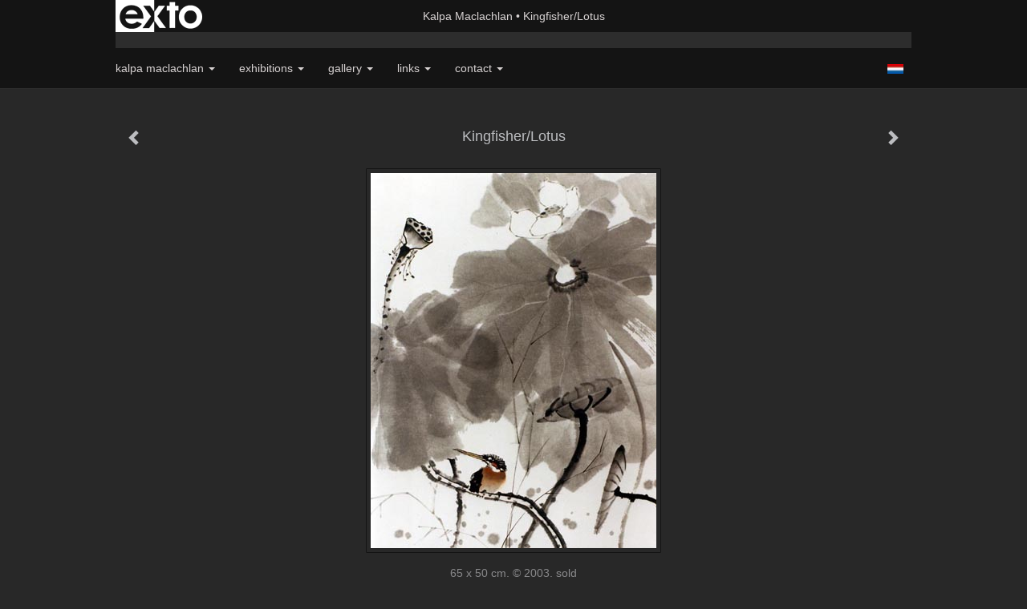

--- FILE ---
content_type: text/html
request_url: https://kalpamaclachlan.com/kunstwerk/158952_Kingfisher%2FLotus.html
body_size: 6682
content:
<!DOCTYPE html>
<html lang="en">
	<head>
        		<meta charset="utf-8">
<!-- 		<meta http-equiv="X-UA-Compatible" content="IE=edge"> -->
		<meta name="viewport" content="width=device-width, initial-scale=1">
		<meta name="description" content="&bull;"/>

		<meta property="og:description" content="&bull;"/>
		<meta property="og:title" content="Kingfisher/Lotus"/>
		<meta property="og:url" content="https://kalpamaclachlan.com/kunstwerk/158952_Kingfisher%2FLotus.html"/>
		<meta property="og:type" content="website" />


        <script type="text/javascript" src="https://da585e4b0722.eu-west-1.sdk.awswaf.com/da585e4b0722/bd489623ccdd/challenge.js" defer></script>

        <style>
			.force-upcase {
				text-transform: none !important;
			}
		</style>
		<!-- The above 3 meta tags *must* come first in the head; any other head content must come *after* these tags -->
		<title>Kalpa Maclachlan - Kingfisher/Lotus</title>

		<!-- jQuery (necessary for Bootstrap's JavaScript plugins) -->
		<script src="//ajax.googleapis.com/ajax/libs/jquery/1.11.2/jquery.min.js"></script>

		<link rel="stylesheet" type="text/css" href="//dqr09d53641yh.cloudfront.net/css/2932-1769068816.css" />
		<!-- <link rel="stylesheet/less" type="text/css" href="assets/exto.themes.less" /> -->
		<!-- HTML5 shim and Respond.js for IE8 support of HTML5 elements and media queries -->
		<!-- WARNING: Respond.js doesn't work if you view the page via file:// -->
		<!--[if lt IE 9]>
			<script src="https://oss.maxcdn.com/html5shiv/3.7.2/html5shiv.min.js"></script>
			<script src="https://oss.maxcdn.com/respond/1.4.2/respond.min.js"></script>
		<![endif]-->
		<script src="//www.google.com/recaptcha/api.js"></script>
				        
        
        
		<meta property="fb:app_id" content="200441346661022" />

        			<meta property="og:image" content="https://d2w1s6o7rqhcfl.cloudfront.net/2932-o-158952.jpg"/>
			<meta property="og:image:alt" content="&bull;"/>
                        
		<style>
			.index-image {
				float: right;
				padding: 20px 0px 20px 20px;
			}
			.ck-content img {
				 display: inline;
			 }
			img {
				image-orientation: from-image;
			}
		</style>
		
		<script type="text/javascript">

			var _gaq = _gaq || [];
			_gaq.push(['_setAccount', 'UA-54784-13']);
            _gaq.push(['_gat._anonymizeIp']);
            _gaq.push(['_trackPageview']);

            				_gaq.push(['b._setAccount', 'VK-24088-2']);
	            _gaq.push(['_gat._anonymizeIp']);
    	        _gaq.push(['b._trackPageview']);
            
			(function() {
				var ga = document.createElement('script'); ga.type = 'text/javascript'; ga.async = true;
				ga.src = ('https:' == document.location.protocol ? 'https://ssl' : 'http://www') + '.google-analytics.com/ga.js';
				var s = document.getElementsByTagName('script')[0]; s.parentNode.insertBefore(ga, s);
			})();
		</script>

		

	</head>
	<body class="layout--zoom layout--banner -mobile  layout--nav-caps layout--boxed layout--horizontal theme--modern" ondragstart="return false" onselectstart="return false" oncontextmenu="alert('Deze afbeelding is auteursrechtelijk beschermd en mag niet zonder toestemming worden gebruikt. This image is copyrighted and may not be used without permission.'); return false;" >

		<div class="page">

			<header class="header" role="banner">
				<div class="header-title">
                    						<a href="http://www.exto.nl" class="header-logo ir ">exto | kunst, kunstenaars, galeries en exposities</a>
                                        						<h1 class="header-artist force-upcase"><a href="/">Kalpa Maclachlan</a></h1>
						<h2 class="header-id force-upcase">Kingfisher/Lotus</h2>
                    				</div>
                				<p class="header-authentication">
                    				</p>
			</header>
	  	
			<nav class="navigation navbar navbar-fixed-top">
				<div class="container-fluid">
					<!-- Brand and toggle get grouped for better mobile display -->
					<div class="navbar-header">
						<button type="button" class="navbar-toggle collapsed" data-toggle="collapse" data-target="#bs-example-navbar-collapse-1">
							<span class="sr-only">Toggle navigation</span>
							<span class="icon-bar"></span>
							<span class="icon-bar"></span>
							<span class="icon-bar"></span>
						</button>
						<a class="navbar-brand" href="/">Kalpa Maclachlan - Kingfisher/Lotus</a>
					</div>
			
					<div class="collapse navbar-collapse" id="bs-example-navbar-collapse-1">

						<!-- Horizontal menu -->
						<ul class="nav navbar-nav">

<li class="dropdown">
<a href="/" class="dropdown-toggle" data-toggle="dropdown" role="button" aria-expanded="false">Kalpa Maclachlan <span class="caret"></span></a>

<ul class="dropdown-menu" role="menu">
<li>
<a href="/index/158819_info%2Feng..html">
info/eng.
</a>
</li>
<li>
<a href="/index/366491418_CV.html">
CV
</a>
</li>
</ul>
</li>
<li class="dropdown">
<a href="/exposities.html" class="dropdown-toggle" data-toggle="dropdown" role="button" aria-expanded="false">Exhibitions <span class="caret"></span></a>

<ul class="dropdown-menu" role="menu">
<li>
<a href="/exposities.html">
overview
</a>
</li>
</ul>
</li>
<li class="dropdown">
<a href="/kunstwerken.html" class="dropdown-toggle" data-toggle="dropdown" role="button" aria-expanded="false">Gallery <span class="caret"></span></a>

<ul class="dropdown-menu dropdown-menu--mega" role="menu">
<li>
<a href="/kunstwerken.html">
overview
</a>
</li>
<li>
<a href="/kunstwerken/332484947_Gallery+1.html">
Gallery 1
</a>
</li>
<li>
<a href="/kunstwerken/193492349_Gallery+2.html">
Gallery 2
</a>
</li>
<li>
<a href="/kunstwerken/11929295_Gallery+3.html">
Gallery 3
</a>
</li>
<li>
<a href="/kunstwerken/466948_Gallery+4.html">
Gallery 4
</a>
</li>
<li class="active">
<a href="/kunstwerken/272621_Gallery+5.html">
Gallery 5
</a>
</li>
<li>
<a href="/kunstwerken/12928123_landscape.html">
landscape
</a>
</li>
<li>
<a href="/kunstwerken/12032660_portrait+animals.html">
portrait animals
</a>
</li>
<li>
<a href="/kunstwerken/467383_people.html">
people
</a>
</li>
</ul>
</li>
<li class="dropdown">
<a href="/links.html" class="dropdown-toggle" data-toggle="dropdown" role="button" aria-expanded="false">Links <span class="caret"></span></a>

<ul class="dropdown-menu" role="menu">
<li>
<a href="/links.html">
links
</a>
</li>
</ul>
</li>
<li class="dropdown">
<a href="/reageer/site/0.html" class="dropdown-toggle" data-toggle="dropdown" role="button" aria-expanded="false">Contact <span class="caret"></span></a>

<ul class="dropdown-menu" role="menu">
<li>
<a href="/nieuwsbrief.html">
newsletter
</a>
</li>
<li>
<a href="/reageer/site/0.html">
comment
</a>
</li>
<li>
<a href="/gast.html">
guestbook
</a>
</li>
<li>
<a href="/privacy-en.html">
privacy statement
</a>
</li>
</ul>
</li></ul>						
						
						<p class="navigation-authentication">
                            						</p>
					</div><!-- /.navbar-collapse -->

                    			    
					    <p class="languages">
                                                        								<a href="http://kalpamaclachlan.exto.nl" class="ir dutch">Nederlands</a>
                            						</p>
                    				</div><!-- /.container-fluid -->
			</nav>
	  	
			<div class="content" role="main">

                			
				<!-- START ARTWORK -->		  	
<section class="section" id="section-artwork-landscape">
	<div class="artwork">
		<header class="artwork-heading">
			<h2>Kingfisher/Lotus</h2>
		</header>

        		
			<img src="https://d2w1s6o7rqhcfl.cloudfront.net/2932-o-158952.jpg" alt="Kingfisher/Lotus" class="artwork-image"  style="pointer-events:none"/>

        		
		<p class="artwork-description">

            <style>
                .video-container iframe, .video-container object, .video-container embed {
                    width: calc(100vw - 30px);
                    height: calc((100vw - 30px) * .5625);
                    max-width: 560px;
                    max-height: calc(560px * .5625);
                }
            </style>

            				<span>
					65 x 50 cm, © 2003,
					sold<br/>Two-dimensional | Painting | Acrylic | On paper<br/>
				</span>
                        
		</p>

        
        			<a href="/kunstwerk/12045176_next.html" class="artwork-option artwork-next" data-toggle="tooltip" data-placement="top" title="Volgende">
				<span class="glyphicon glyphicon-chevron-right" aria-hidden="true"></span>
			</a>
        
        			<a href="/kunstwerk/158950_prev.html" class="artwork-option artwork-previous" data-toggle="tooltip" data-placement="top" title="Vorige">
				<span class="glyphicon glyphicon-chevron-left" aria-hidden="true"></span>
			</a>
        
		<a href="/reageer/object/158952.html" class="artwork-option artwork-reply" data-toggle="tooltip" data-placement="top" title="Reageren">
			<span class="glyphicon glyphicon-comment" aria-hidden="true"></span>
		</a>

        
		

				
	</div>
	
	<div class="artwork-description-extra">
		<p><span style="color:#ff0000;"><span style="font-size:16px;">&bull;</span></span></p>	</div>

    		
		<div class="gallery-nav">

            	
				<div class="gallery-nav-cell"><a class="gallery-nav-link" href="/kunstwerk/272624_Owlets.html"><img src="//d2w1s6o7rqhcfl.cloudfront.net/75x75xN_2932-o-272624.jpg" alt="" title=""  ></a></div>

            	
				<div class="gallery-nav-cell"><a class="gallery-nav-link" href="/kunstwerk/272625_red-evening+sky.html"><img src="//d2w1s6o7rqhcfl.cloudfront.net/75x75xN_2932-o-272625.jpg" alt="" title=""  ></a></div>

            	
				<div class="gallery-nav-cell"><a class="gallery-nav-link" href="/kunstwerk/158951_Egrets.html"><img src="//d2w1s6o7rqhcfl.cloudfront.net/75x75xN_2932-o-13275782.jpg" alt="" title=""  ></a></div>

            	
				<div class="gallery-nav-cell"><a class="gallery-nav-link" href="/kunstwerk/282766_white-tailed+eagle.html"><img src="//d2w1s6o7rqhcfl.cloudfront.net/75x75xN_2932-o-13285028.jpg" alt="" title=""  ></a></div>

            	
				<div class="gallery-nav-cell"><a class="gallery-nav-link" href="/kunstwerk/158958_Duck+%2F+reed.html"><img src="//d2w1s6o7rqhcfl.cloudfront.net/75x75xN_2932-o-13280781.jpg" alt="" title=""  ></a></div>

            	
				<div class="gallery-nav-cell"><a class="gallery-nav-link" href="/kunstwerk/328644_Egret.html"><img src="//d2w1s6o7rqhcfl.cloudfront.net/75x75xN_2932-o-346849856.jpg" alt="" title=""  ></a></div>

            	
				<div class="gallery-nav-cell"><a class="gallery-nav-link" href="/kunstwerk/328645_Frog.html"><img src="//d2w1s6o7rqhcfl.cloudfront.net/75x75xN_2932-o-328645.jpg" alt="" title=""  ></a></div>

            	
				<div class="gallery-nav-cell"><a class="gallery-nav-link" href="/kunstwerk/158950_%27Kareltje%27.html"><img src="//d2w1s6o7rqhcfl.cloudfront.net/75x75xN_2932-o-335609613.jpg" alt="" title=""  ></a></div>

            	
				<div class="gallery-nav-cell"><a class="gallery-nav-link" href="/kunstwerk/158952_Kingfisher%2FLotus.html"><img src="//d2w1s6o7rqhcfl.cloudfront.net/75x75xN_2932-o-158952.jpg" alt="" title=""  ></a></div>

            	
				<div class="gallery-nav-cell"><a class="gallery-nav-link" href="/kunstwerk/12045176_Fish+I.html"><img src="//d2w1s6o7rqhcfl.cloudfront.net/75x75xN_2932-o-13336433.jpg" alt="" title=""  ></a></div>

            	
				<div class="gallery-nav-cell"><a class="gallery-nav-link" href="/kunstwerk/332982_Fish+II.html"><img src="//d2w1s6o7rqhcfl.cloudfront.net/75x75xN_2932-o-13331550.jpg" alt="" title=""  ></a></div>

            	
				<div class="gallery-nav-cell"><a class="gallery-nav-link" href="/kunstwerk/12045181_Fish+III.html"><img src="//d2w1s6o7rqhcfl.cloudfront.net/75x75xN_2932-o-13331548.jpg" alt="" title=""  ></a></div>

            		</div>

    </section>


<script>

    function getCookie(name) {
        const nameEQ = name + "=";
        const ca = document.cookie.split(';');
        for(let i = 0; i < ca.length; i++) {
            let c = ca[i];
            while (c.charAt(0) === ' ') c = c.substring(1, c.length);
            if (c.indexOf(nameEQ) === 0) return c.substring(nameEQ.length, c.length);
        }
        return null;
    }

	$(function() {
		$('.gallery-nav').flickity({
			// options
			cellAlign: 'center',
			contain: true,
			pageDots: false,
			imagesLoaded: true,
			wrapAround: false,
			initialIndex: 8,
			lazyLoad: true
		});

        // Hier de call naar de tracker
        const trackerCookieValue = getCookie('__extotrk');
        
        // **Controleer of de cookie is gezet en een waarde heeft**
        if (trackerCookieValue) {
            // De cookie is gezet en heeft een waarde (wat true evalueert in JS)
            const objectId = '158952';
            const url = `/track/object/${objectId}`;

            // Voer de GET request uit
            $.get(url)
                .done(function() {
                    // Optioneel: Log de succesvolle call
                    // console.log("Tracker call succesvol naar: " + url);
                })
                .fail(function(jqXHR, textStatus, errorThrown) {
                    // Optioneel: Log de fout
                    // console.error("Fout bij tracker call naar " + url + ": " + textStatus, errorThrown);
                });
        }
    });

</script>


<div class="pswp" tabindex="-1" role="dialog" aria-hidden="true">

	<div class="pswp__bg"></div>

	<div class="pswp__scroll-wrap">

		<div class="pswp__container">
			<div class="pswp__item"></div>
			<div class="pswp__item"></div>
			<div class="pswp__item"></div>
		</div>

		<div class="pswp__ui pswp__ui--hidden">

			<div class="pswp__top-bar">

				<div class="pswp__counter"></div>

				<button class="pswp__button pswp__button--close" title="Close (Esc)"></button>

				<!--<button class="pswp__button pswp__button--share" title="Share"></button>-->

				<button class="pswp__button pswp__button--fs" title="Toggle fullscreen"></button>

				<button class="pswp__button pswp__button--zoom" title="Zoom in/out"></button>

				<div class="pswp__preloader">
					<div class="pswp__preloader__icn">
						<div class="pswp__preloader__cut">
							<div class="pswp__preloader__donut"></div>
						</div>
					</div>
				</div>
			</div>

			<div class="pswp__share-modal pswp__share-modal--hidden pswp__single-tap">
				<div class="pswp__share-tooltip"></div>
			</div>

			<button class="pswp__button pswp__button--arrow--left" title="Previous (arrow left)">
			</button>

			<button class="pswp__button pswp__button--arrow--right" title="Next (arrow right)">
			</button>

			<div class="pswp__caption">
				<div class="pswp__caption__center"></div>
			</div>

		</div>

	</div>

</div>

<!-- END artwork -->
	
			
				<!-- Vertical menu -->
				
				<aside class="aside">

					<header class="aside-header">
						<h2 class="aside-header-artist">
							<a href="/">Kalpa Maclachlan</a>
						</h2>
					</header>

                    			    
					    <p class="languages">
                                                        								<a href="http://kalpamaclachlan.exto.nl" class="ir dutch">Nederlands</a>
                            						</p>
                    
					<ul class="aside-menu">
    <li>
        <a title="Kalpa Maclachlan" class="force-upcase" href="/">Kalpa Maclachlan</a>
        <ul>
            <li>
                <a title="info/eng." href="/index/158819_info%2Feng..html">info/eng.</a>
            </li>
            <li>
                <a title="CV" href="/index/366491418_CV.html">CV</a>
            </li>
        </ul>
    </li>
    <li>
        <a title="Exhibitions" href="/exposities.html">Exhibitions</a>
        <ul>
            <li>
                <a title="overview" href="/exposities.html">overview</a>
            </li>
        </ul>
    </li>
    <li class="active">
        <a title="Gallery" href="/kunstwerken.html">Gallery</a>
        <ul>
            <li>
                <a id="menu-gallery-overview" title="overview" href="/kunstwerken.html">overview</a>
            </li>
            <li>
                <a title="Gallery 1" href="/kunstwerken/332484947_Gallery+1.html">Gallery 1</a>
            </li>
            <li>
                <a title="Gallery 2" href="/kunstwerken/193492349_Gallery+2.html">Gallery 2</a>
            </li>
            <li>
                <a title="Gallery 3" href="/kunstwerken/11929295_Gallery+3.html">Gallery 3</a>
            </li>
            <li>
                <a title="Gallery 4" href="/kunstwerken/466948_Gallery+4.html">Gallery 4</a>
            </li>
            <li class="active">
                <a title="Gallery 5" href="/kunstwerken/272621_Gallery+5.html">Gallery 5</a>
            </li>
            <li>
                <a title="landscape" href="/kunstwerken/12928123_landscape.html">landscape</a>
            </li>
            <li>
                <a title="portrait animals" href="/kunstwerken/12032660_portrait+animals.html">portrait animals</a>
            </li>
            <li>
                <a title="people" href="/kunstwerken/467383_people.html">people</a>
            </li>
        </ul>
    </li>
    <li>
        <a title="Links" href="/links.html">Links</a>
        <ul>
            <li>
                <a title="links" href="/links.html">links</a>
            </li>
        </ul>
    </li>
    <li>
        <a title="Contact" href="/reageer/site/0.html">Contact</a>
        <ul>
            <li>
                <a title="newsletter" href="/nieuwsbrief.html">newsletter</a>
            </li>
            <li>
                <a title="comment" href="/reageer/site/0.html">comment</a>
            </li>
            <li>
                <a title="guestbook" href="/gast.html">guestbook</a>
            </li>
            <li>
                <a title="privacy statement" href="/privacy-en.html">privacy statement</a>
            </li>
        </ul>
    </li>
</ul>
				</aside>
			
			</div>
		
			<footer class="footer">
                
					<script type="text/javascript" src="https://cdn.jsdelivr.net/npm/cookie-bar/cookiebar-latest.min.js?"></script>

                

                					This site is part of <a href="http://www.exto.org">www.exto.org</a>, artists retain all copyright to the images.                
            </footer>

			
				<div class="signature">
					<a class="signature-link" href="https://www.exto.nl" target="_blank">
						<svg xmlns="http://www.w3.org/2000/svg" viewBox="0 0 280.5 104.3"><style type="text/css">  
	.st0{fill:#71AA43;}
</style><path class="st0" d="M111.9 0c0 12.8 0 25.6 0 38.4 4.2-5.8 8.4-11.6 12.6-17.4 0.5-0.7 0.9-1.4 1.5-2 0.2-0.3 0.5-0.2 0.8-0.2 6.7 0 13.4 0 20.2 0 -4.1 5.7-8.3 11.4-12.4 17.1 -4.1 5.6-8.2 11.2-12.2 16.9 1.2 1.8 2.5 3.5 3.8 5.3 7.2 9.9 14.4 19.8 21.5 29.7 0.8 1.2 1.7 2.3 2.5 3.5 -6.7 0-13.4 0-20.2 0 -0.4 0-0.9 0-1.1-0.4 -4.8-6.5-9.6-13.1-14.4-19.6 -0.8-1.1-1.5-2.3-2.5-3.3 0 12.1 0 24.2 0 36.3H280.9V0H111.9zM190.4 34.4c-3.6 0.1-7.3 0-10.9 0.1 0 17.5 0 35 0 52.5 0 1.4 0.1 2.9-0.1 4.3 -6 0-11.9 0-17.9 0 -0.1-0.6-0.1-1.2-0.1-1.9 0-18.3 0-36.6 0-55 -2.3 0-4.6 0-6.9 0 -0.8 0-1.6 0.1-2.4-0.1 0-5.2 0-10.4 0-15.5 3.1-0.1 6.2 0.1 9.3-0.1 0-4 0-8 0-12 2.6-0.1 5.3 0 7.9-0.1 3.3 0 6.7-0.1 10 0.1 0.1 4 0 8 0 12.1 3.6 0.2 7.3 0 10.9 0.1C190.4 24 190.4 29.2 190.4 34.4zM265.8 66.1c-1.2 3.9-2.9 7.6-5.3 10.9 -1.7 2.3-3.5 4.5-5.6 6.4 -2 1.8-4.2 3.4-6.5 4.7 -3.3 1.8-6.9 3.2-10.6 4.1 -7.8 1.7-16.1 1.2-23.5-1.9 -2.9-1.2-5.6-2.8-8-4.8 -2.3-1.8-4.4-3.9-6.3-6.1 -3.5-4.2-6.1-9.1-7.5-14.4 -0.4-1.8-0.8-3.6-1-5.5 -0.2-1.8-0.2-3.5-0.2-5.3 0-7 2-14.1 5.9-20 3.6-5.4 8.6-9.9 14.4-13 4.4-2.3 9.3-3.8 14.3-4.1 4.1-0.3 8.3 0 12.3 1 6.4 1.6 12.5 4.8 17.3 9.3 4.7 4.4 8.2 10 10.1 16.1C267.9 50.8 267.9 58.7 265.8 66.1z"/><path class="st0" d="M76.5 19.1c4.3-0.1 8.5 0 12.8 0 2.8 0 5.6 0 8.4 0 4.1 5.6 8.2 11.3 12.3 16.9 0.6 0.9 1.5 1.7 1.8 2.8 0 9.2 0 18.5 0 27.7 0 0.6 0.1 1.2-0.3 1.7 -4.1 5.7-8.2 11.5-12.4 17.3 -1.5 2-2.9 4.1-4.4 6.1 -6.9 0-13.7 0-20.6 0 8.2-11.4 16.4-22.8 24.7-34.2 0.9-1.3 1.9-2.6 2.8-3.9 -7.8-10.7-15.7-21.4-23.5-32.2C77.5 20.5 76.9 19.8 76.5 19.1L76.5 19.1z"/><path class="st0" d="M74.1 42.9c-2.3-7.4-6.9-14.1-13.1-18.7 -3.9-2.9-8.4-4.8-13.1-5.8 -3.3-0.7-6.7-1.1-10.1-1.1 -6.1-0.2-12.3 1.2-17.8 3.9 -5 2.5-9.2 6.4-12.5 10.8 -2.8 3.8-4.9 8.1-6.1 12.6 -1.9 7.5-1.9 15.6 0.4 23.1 1.8 5.9 5.2 11.2 9.6 15.5 4.7 4.6 10.6 7.7 17 9.2 6.4 1.4 13.1 1.4 19.6 0.3 3.2-0.6 6.4-1.4 9.3-2.9 3.2-1.6 6.2-3.6 8.9-6 1.9-1.9 3.8-3.9 5.3-6.1 -0.5-0.3-0.9-0.5-1.4-0.7 -4.5-2.1-9-4.2-13.5-6.3 -0.4-0.3-0.7 0.2-1 0.4 -1.1 1-2.3 1.9-3.6 2.7 -4.9 3.2-10.9 4.2-16.6 3.6 -3.9-0.4-7.8-1.8-10.9-4.4 -3.7-3-5.9-7.6-6.6-12.2 16.9 0 33.9 0 50.8 0 2.5 0 5.1 0.1 7.6 0C76.2 54.6 75.8 48.6 74.1 42.9zM22.3 46.2c-1.3 0-2.6 0.1-3.9 0 0.2-0.6 0.5-1.2 0.8-1.8 1.3-2.4 2.7-4.7 4.6-6.6 1.1-1.1 2.5-2 3.9-2.7 3.3-1.7 7-2.5 10.7-2.4 4.4-0.1 8.8 1.2 12.2 3.9 3.3 2.3 5.9 5.7 7.1 9.6C46 46.2 34.2 46.2 22.3 46.2z"/><path class="st0" d="M226.6 34.3c1.8-0.1 3.6-0.1 5.4 0 3.1 0.4 6 1.4 8.6 3.2 2.6 1.8 4.6 4.2 6.1 6.9 1.7 3.2 2.4 6.8 2.4 10.3 0 3.6-0.6 7.3-2.2 10.5 -1.7 3.4-4.4 6.2-7.6 8.2 -3.1 1.9-6.8 2.7-10.5 2.7 -3-0.1-6.1-0.6-8.9-2.1 -2.7-1.4-5.2-3.4-6.8-6 -2-2.9-3.1-6.3-3.5-9.7 -0.4-3.9-0.2-7.9 1.2-11.6 1-2.7 2.6-5.2 4.7-7.2C218.4 36.6 222.5 34.7 226.6 34.3L226.6 34.3z"/></svg>					</a>
				</div>

					</div>


		<script src="/assets/bootstrap/3.3.7/js/collapse.js"></script>
		<script src="/assets/bootstrap/3.3.7/js/dropdown.js"></script>
		<script src="/assets/bootstrap/3.3.7/js/tooltip.js"></script>
		<script src="/assets/flickity/2.2/flickity.pkgd.min.js?v11"></script>
		<script src="/assets/photoswipe/photoswipe.min.js"></script>
		<script src="/assets/photoswipe/photoswipe-ui-default.min.js"></script>
		<script src="/assets/imagesloaded/imagesloaded.pkgd.min.js"></script>
		<script src="/assets/isotope/isotope.min.js"></script>
		<script src="/assets/js/exto.themes.js?1769118927"></script>


		<script type="text/javascript" src="/assets/js/easyXDM.min.js"></script>
		<script type="text/javascript" src="/assets/js/jquery.cookie.js"></script>
		
		
				<!-- Piwik -->
				<script type="text/javascript">
                    var pkBaseURL = (("https:" == document.location.protocol) ? "https://stats.exto.nl/" : "http://stats.exto.nl/");
                    document.write(unescape("%3Cscript src='" + pkBaseURL + "piwik.js' type='text/javascript'%3E%3C/script%3E"));
				</script>

				<script type="text/javascript">

                    $.ajax(
                        {
                            url: "/index/blockedip",
                            success: function (result) {
                                if(result == 'false')
								{
                                    try {
                                        var piwikTracker = Piwik.getTracker(pkBaseURL + "piwik.php", 1106);
                                                                                piwikTracker.setDocumentTitle("Galerie/Werken in Gallery 5/Kingfisher Lotus");
                                                                                piwikTracker.setDownloadExtensions("pdf");
                                        piwikTracker.trackPageView();
                                        piwikTracker.enableLinkTracking();
                                    } catch( err ) {}

								}
                            }
                        });

				</script>
				<!-- End Piwik Tracking Code -->

		
	</body>
</html>